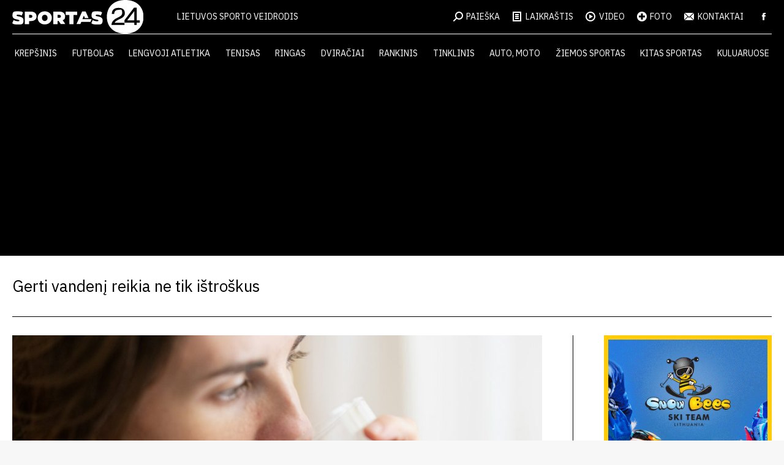

--- FILE ---
content_type: text/html; charset=utf-8
request_url: https://www.google.com/recaptcha/api2/aframe
body_size: 265
content:
<!DOCTYPE HTML><html><head><meta http-equiv="content-type" content="text/html; charset=UTF-8"></head><body><script nonce="z7qk0cK3rdn9t-iGoInXEg">/** Anti-fraud and anti-abuse applications only. See google.com/recaptcha */ try{var clients={'sodar':'https://pagead2.googlesyndication.com/pagead/sodar?'};window.addEventListener("message",function(a){try{if(a.source===window.parent){var b=JSON.parse(a.data);var c=clients[b['id']];if(c){var d=document.createElement('img');d.src=c+b['params']+'&rc='+(localStorage.getItem("rc::a")?sessionStorage.getItem("rc::b"):"");window.document.body.appendChild(d);sessionStorage.setItem("rc::e",parseInt(sessionStorage.getItem("rc::e")||0)+1);localStorage.setItem("rc::h",'1766680632440');}}}catch(b){}});window.parent.postMessage("_grecaptcha_ready", "*");}catch(b){}</script></body></html>

--- FILE ---
content_type: image/svg+xml
request_url: https://sportas.fra1.digitaloceanspaces.com/wp-content/uploads/2024/09/26112841/logo-2024-white.svg
body_size: 1781
content:
<?xml version="1.0" encoding="UTF-8"?>
<svg id="Layer_1" data-name="Layer 1" xmlns="http://www.w3.org/2000/svg" width="213.7" height="55" version="1.1" viewBox="0 0 213.7 55">
  <defs>
    <style>
      .cls-1 {
        fill: #fff;
        stroke-width: 0px;
      }
    </style>
  </defs>
  <g>
    <polygon class="cls-1" points="187.2 33.2 198.8 33.2 198.8 18.2 198.7 18.2 187.2 33.2"/>
    <path class="cls-1" d="M183.9,0c-20,0-29.9,12.7-29.9,27.5s9.8,27.5,29.9,27.5,29.9-12.7,29.9-27.5S203.9,0,183.9,0ZM182.7,40.8h-21.2c.8-12.8,17.5-11.3,17.5-19.3s-2.7-5.4-5.9-5.4c-4.9,0-7,2.7-7.1,6.6h-3.9c0-5.8,3.3-9.9,10.9-9.9s10.3,3.8,10.3,8.8c0,9.6-13.4,9.2-16.6,15.6h16.1v3.6h-.1ZM202.7,37.1v3.7h-3.9v-3.7h-16v-4.2l15.4-20.3h4.6v20.6h4.8v3.9h-4.9Z"/>
  </g>
  <g>
    <polygon class="cls-1" points="125.1 31.3 125.1 31.3 119 31.3 115.9 31.3 114.2 31.3 116.6 25.5 118.1 29.2 118.2 29.4 124.2 29.4 124.2 29.4 119.5 18.8 113.8 18.8 104.6 39.3 110.9 39.3 112.4 35.7 127.4 35.7 129.2 31.3 125.1 31.3"/>
    <g>
      <path class="cls-1" d="M0,37.8l2.2-5c1.9,1.1,4.5,1.9,6.7,1.9s2.7-.4,2.7-1.1c0-2.6-11.3-.5-11.3-8.1s3.2-6.9,9.5-6.9,5.6.6,7.7,1.8l-2.1,5c-2-1-3.9-1.5-5.7-1.5s-2.7.6-2.7,1.3c0,2.5,11.3.4,11.3,7.9s-3.2,6.9-9.5,6.9-6.9-.8-8.9-2.1h.1Z"/>
      <path class="cls-1" d="M39.6,26.7c0,4.7-3.6,7.7-9.3,7.7h-3v5h-6.9v-20.5h9.8c5.7,0,9.3,3,9.3,7.7h0ZM32.7,26.7c0-1.5-.9-2.4-2.8-2.4h-2.5v4.8h2.5c1.9,0,2.8-.9,2.8-2.4Z"/>
      <path class="cls-1" d="M41.4,29.2c0-6.2,4.9-10.7,11.5-10.7s11.5,4.5,11.5,10.7-4.9,10.7-11.5,10.7-11.5-4.5-11.5-10.7ZM57.5,29.2c0-3.2-2-5.1-4.6-5.1s-4.6,1.9-4.6,5.1,2,5.1,4.6,5.1,4.6-1.9,4.6-5.1Z"/>
      <path class="cls-1" d="M75.7,34.3h-1.9v5.1h-6.9v-20.5h9.8c5.7,0,9.3,3,9.3,7.7s-1.4,5.2-3.9,6.4l4.3,6.3h-7.4l-3.5-5.1h.2ZM76.4,24.3h-2.5v4.8h2.5c1.9,0,2.8-.9,2.8-2.4s-.9-2.4-2.8-2.4Z"/>
      <path class="cls-1" d="M92.9,24.4h-6v-5.3h18.9v5.3h-6v15.1h-6.9v-15.1Z"/>
      <path class="cls-1" d="M128.8,37.8l2.2-5c1.9,1.1,4.5,1.9,6.7,1.9s2.7-.4,2.7-1.1c0-2.6-11.3-.5-11.3-8.1s3.2-6.9,9.5-6.9,5.6.6,7.7,1.8l-2.1,5c-2-1-3.9-1.5-5.7-1.5s-2.7.6-2.7,1.3c0,2.5,11.3.4,11.3,7.9s-3.2,6.9-9.5,6.9-6.9-.8-8.9-2.1h.1Z"/>
    </g>
  </g>
</svg>